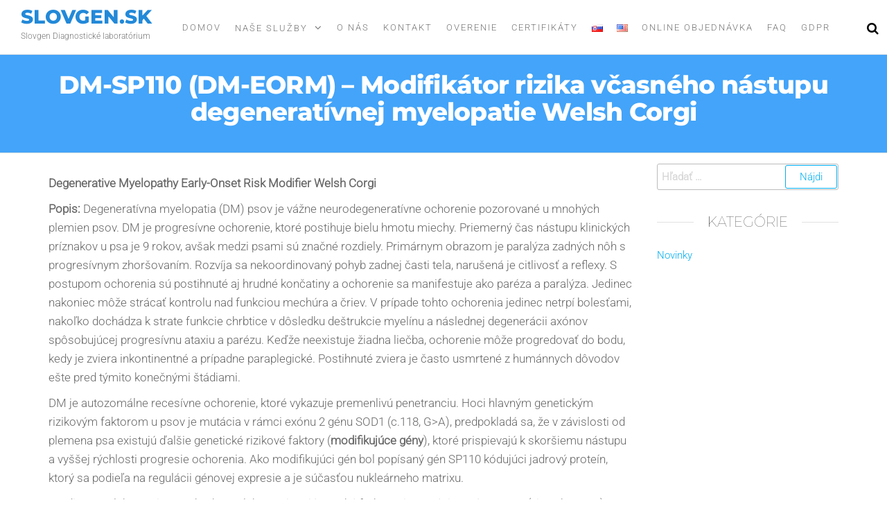

--- FILE ---
content_type: text/html; charset=UTF-8
request_url: https://slovgen.sk/nase-sluzby/psy/geneticke-ochorenia/dm-sp110-dm-eorm-modifikator-rizika-vcasneho-nastupu-degenerativnej-myelopatie-welsh-corgi/
body_size: 16360
content:
<!DOCTYPE html><html class="no-js" lang="sk-SK"><head><script data-no-optimize="1">var litespeed_docref=sessionStorage.getItem("litespeed_docref");litespeed_docref&&(Object.defineProperty(document,"referrer",{get:function(){return litespeed_docref}}),sessionStorage.removeItem("litespeed_docref"));</script> <meta http-equiv="content-type" content="text/html; charset=UTF-8" /><meta http-equiv="X-UA-Compatible" content="IE=edge"><meta name="viewport" content="width=device-width, initial-scale=1"><meta name='robots' content='index, follow, max-image-preview:large, max-snippet:-1, max-video-preview:-1' /><style>img:is([sizes="auto" i], [sizes^="auto," i]) { contain-intrinsic-size: 3000px 1500px }</style><link rel="alternate" href="https://slovgen.sk/nase-sluzby/psy/geneticke-ochorenia/dm-sp110-dm-eorm-modifikator-rizika-vcasneho-nastupu-degenerativnej-myelopatie-welsh-corgi/" hreflang="sk" /><link rel="alternate" href="https://slovgen.sk/en/our-services/dogs/genetic-disorders/dm-sp110-dm-eorm-degenerative-myelopathy-early-onset-risk-modifier-welsh-corgi/" hreflang="en" /><title>DM-SP110 (DM-EORM) - Modifikátor rizika včasného nástupu degeneratívnej myelopatie Welsh Corgi - Slovgen.sk</title><link rel="canonical" href="https://slovgen.sk/nase-sluzby/psy/geneticke-ochorenia/dm-sp110-dm-eorm-modifikator-rizika-vcasneho-nastupu-degenerativnej-myelopatie-welsh-corgi/" /><meta property="og:locale" content="sk_SK" /><meta property="og:locale:alternate" content="en_US" /><meta property="og:type" content="article" /><meta property="og:title" content="DM-SP110 (DM-EORM) - Modifikátor rizika včasného nástupu degeneratívnej myelopatie Welsh Corgi - Slovgen.sk" /><meta property="og:description" content="Degenerative Myelopathy Early-Onset Risk Modifier Welsh Corgi Popis: Degeneratívna myelopatia (DM) psov je vážne neurodegeneratívne ochorenie pozorované u mnohých plemien psov. DM je progresívne ochorenie, ktoré postihuje bielu hmotu miechy. Priemerný čas nástupu klinických príznakov u psa je 9 rokov, avšak medzi psami sú značné rozdiely. Primárnym obrazom je paralýza zadných nôh s progresívnym zhoršovaním. Rozvíja&hellip;" /><meta property="og:url" content="https://slovgen.sk/nase-sluzby/psy/geneticke-ochorenia/dm-sp110-dm-eorm-modifikator-rizika-vcasneho-nastupu-degenerativnej-myelopatie-welsh-corgi/" /><meta property="og:site_name" content="Slovgen.sk" /><meta property="article:modified_time" content="2022-04-13T11:59:29+00:00" /><meta name="twitter:card" content="summary_large_image" /><meta name="twitter:label1" content="Predpokladaný čas čítania" /><meta name="twitter:data1" content="3 minúty" /> <script type="application/ld+json" class="yoast-schema-graph">{"@context":"https://schema.org","@graph":[{"@type":"WebPage","@id":"https://slovgen.sk/nase-sluzby/psy/geneticke-ochorenia/dm-sp110-dm-eorm-modifikator-rizika-vcasneho-nastupu-degenerativnej-myelopatie-welsh-corgi/","url":"https://slovgen.sk/nase-sluzby/psy/geneticke-ochorenia/dm-sp110-dm-eorm-modifikator-rizika-vcasneho-nastupu-degenerativnej-myelopatie-welsh-corgi/","name":"DM-SP110 (DM-EORM) - Modifikátor rizika včasného nástupu degeneratívnej myelopatie Welsh Corgi - Slovgen.sk","isPartOf":{"@id":"https://slovgen.sk/#website"},"datePublished":"2022-04-13T11:54:56+00:00","dateModified":"2022-04-13T11:59:29+00:00","breadcrumb":{"@id":"https://slovgen.sk/nase-sluzby/psy/geneticke-ochorenia/dm-sp110-dm-eorm-modifikator-rizika-vcasneho-nastupu-degenerativnej-myelopatie-welsh-corgi/#breadcrumb"},"inLanguage":"sk-SK","potentialAction":[{"@type":"ReadAction","target":["https://slovgen.sk/nase-sluzby/psy/geneticke-ochorenia/dm-sp110-dm-eorm-modifikator-rizika-vcasneho-nastupu-degenerativnej-myelopatie-welsh-corgi/"]}]},{"@type":"BreadcrumbList","@id":"https://slovgen.sk/nase-sluzby/psy/geneticke-ochorenia/dm-sp110-dm-eorm-modifikator-rizika-vcasneho-nastupu-degenerativnej-myelopatie-welsh-corgi/#breadcrumb","itemListElement":[{"@type":"ListItem","position":1,"name":"Domov","item":"https://slovgen.sk/"},{"@type":"ListItem","position":2,"name":"Naše služby","item":"https://slovgen.sk/nase-sluzby/"},{"@type":"ListItem","position":3,"name":"Psy","item":"https://slovgen.sk/nase-sluzby/psy/"},{"@type":"ListItem","position":4,"name":"Genetické ochorenia","item":"https://slovgen.sk/nase-sluzby/psy/geneticke-ochorenia/"},{"@type":"ListItem","position":5,"name":"DM-SP110 (DM-EORM) &#8211; Modifikátor rizika včasného nástupu degeneratívnej myelopatie Welsh Corgi"}]},{"@type":"WebSite","@id":"https://slovgen.sk/#website","url":"https://slovgen.sk/","name":"Slovgen.sk","description":"Slovgen Diagnostické laboratórium","potentialAction":[{"@type":"SearchAction","target":{"@type":"EntryPoint","urlTemplate":"https://slovgen.sk/?s={search_term_string}"},"query-input":{"@type":"PropertyValueSpecification","valueRequired":true,"valueName":"search_term_string"}}],"inLanguage":"sk-SK"}]}</script> <link rel='dns-prefetch' href='//www.googletagmanager.com' /><link rel="alternate" type="application/rss+xml" title="RSS kanál: Slovgen.sk &raquo;" href="https://slovgen.sk/feed/" /><link rel="alternate" type="application/rss+xml" title="RSS kanál komentárov webu Slovgen.sk &raquo;" href="https://slovgen.sk/comments/feed/" /><link data-optimized="2" rel="stylesheet" href="https://slovgen.sk/wp-content/litespeed/css/3686691bba2ac66be6a374619356bca7.css?ver=ab649" /><style id='classic-theme-styles-inline-css' type='text/css'>/*! This file is auto-generated */
.wp-block-button__link{color:#fff;background-color:#32373c;border-radius:9999px;box-shadow:none;text-decoration:none;padding:calc(.667em + 2px) calc(1.333em + 2px);font-size:1.125em}.wp-block-file__button{background:#32373c;color:#fff;text-decoration:none}</style><style id='global-styles-inline-css' type='text/css'>:root{--wp--preset--aspect-ratio--square: 1;--wp--preset--aspect-ratio--4-3: 4/3;--wp--preset--aspect-ratio--3-4: 3/4;--wp--preset--aspect-ratio--3-2: 3/2;--wp--preset--aspect-ratio--2-3: 2/3;--wp--preset--aspect-ratio--16-9: 16/9;--wp--preset--aspect-ratio--9-16: 9/16;--wp--preset--color--black: #000000;--wp--preset--color--cyan-bluish-gray: #abb8c3;--wp--preset--color--white: #ffffff;--wp--preset--color--pale-pink: #f78da7;--wp--preset--color--vivid-red: #cf2e2e;--wp--preset--color--luminous-vivid-orange: #ff6900;--wp--preset--color--luminous-vivid-amber: #fcb900;--wp--preset--color--light-green-cyan: #7bdcb5;--wp--preset--color--vivid-green-cyan: #00d084;--wp--preset--color--pale-cyan-blue: #8ed1fc;--wp--preset--color--vivid-cyan-blue: #0693e3;--wp--preset--color--vivid-purple: #9b51e0;--wp--preset--gradient--vivid-cyan-blue-to-vivid-purple: linear-gradient(135deg,rgba(6,147,227,1) 0%,rgb(155,81,224) 100%);--wp--preset--gradient--light-green-cyan-to-vivid-green-cyan: linear-gradient(135deg,rgb(122,220,180) 0%,rgb(0,208,130) 100%);--wp--preset--gradient--luminous-vivid-amber-to-luminous-vivid-orange: linear-gradient(135deg,rgba(252,185,0,1) 0%,rgba(255,105,0,1) 100%);--wp--preset--gradient--luminous-vivid-orange-to-vivid-red: linear-gradient(135deg,rgba(255,105,0,1) 0%,rgb(207,46,46) 100%);--wp--preset--gradient--very-light-gray-to-cyan-bluish-gray: linear-gradient(135deg,rgb(238,238,238) 0%,rgb(169,184,195) 100%);--wp--preset--gradient--cool-to-warm-spectrum: linear-gradient(135deg,rgb(74,234,220) 0%,rgb(151,120,209) 20%,rgb(207,42,186) 40%,rgb(238,44,130) 60%,rgb(251,105,98) 80%,rgb(254,248,76) 100%);--wp--preset--gradient--blush-light-purple: linear-gradient(135deg,rgb(255,206,236) 0%,rgb(152,150,240) 100%);--wp--preset--gradient--blush-bordeaux: linear-gradient(135deg,rgb(254,205,165) 0%,rgb(254,45,45) 50%,rgb(107,0,62) 100%);--wp--preset--gradient--luminous-dusk: linear-gradient(135deg,rgb(255,203,112) 0%,rgb(199,81,192) 50%,rgb(65,88,208) 100%);--wp--preset--gradient--pale-ocean: linear-gradient(135deg,rgb(255,245,203) 0%,rgb(182,227,212) 50%,rgb(51,167,181) 100%);--wp--preset--gradient--electric-grass: linear-gradient(135deg,rgb(202,248,128) 0%,rgb(113,206,126) 100%);--wp--preset--gradient--midnight: linear-gradient(135deg,rgb(2,3,129) 0%,rgb(40,116,252) 100%);--wp--preset--font-size--small: 13px;--wp--preset--font-size--medium: 20px;--wp--preset--font-size--large: 36px;--wp--preset--font-size--x-large: 42px;--wp--preset--spacing--20: 0.44rem;--wp--preset--spacing--30: 0.67rem;--wp--preset--spacing--40: 1rem;--wp--preset--spacing--50: 1.5rem;--wp--preset--spacing--60: 2.25rem;--wp--preset--spacing--70: 3.38rem;--wp--preset--spacing--80: 5.06rem;--wp--preset--shadow--natural: 6px 6px 9px rgba(0, 0, 0, 0.2);--wp--preset--shadow--deep: 12px 12px 50px rgba(0, 0, 0, 0.4);--wp--preset--shadow--sharp: 6px 6px 0px rgba(0, 0, 0, 0.2);--wp--preset--shadow--outlined: 6px 6px 0px -3px rgba(255, 255, 255, 1), 6px 6px rgba(0, 0, 0, 1);--wp--preset--shadow--crisp: 6px 6px 0px rgba(0, 0, 0, 1);}:where(.is-layout-flex){gap: 0.5em;}:where(.is-layout-grid){gap: 0.5em;}body .is-layout-flex{display: flex;}.is-layout-flex{flex-wrap: wrap;align-items: center;}.is-layout-flex > :is(*, div){margin: 0;}body .is-layout-grid{display: grid;}.is-layout-grid > :is(*, div){margin: 0;}:where(.wp-block-columns.is-layout-flex){gap: 2em;}:where(.wp-block-columns.is-layout-grid){gap: 2em;}:where(.wp-block-post-template.is-layout-flex){gap: 1.25em;}:where(.wp-block-post-template.is-layout-grid){gap: 1.25em;}.has-black-color{color: var(--wp--preset--color--black) !important;}.has-cyan-bluish-gray-color{color: var(--wp--preset--color--cyan-bluish-gray) !important;}.has-white-color{color: var(--wp--preset--color--white) !important;}.has-pale-pink-color{color: var(--wp--preset--color--pale-pink) !important;}.has-vivid-red-color{color: var(--wp--preset--color--vivid-red) !important;}.has-luminous-vivid-orange-color{color: var(--wp--preset--color--luminous-vivid-orange) !important;}.has-luminous-vivid-amber-color{color: var(--wp--preset--color--luminous-vivid-amber) !important;}.has-light-green-cyan-color{color: var(--wp--preset--color--light-green-cyan) !important;}.has-vivid-green-cyan-color{color: var(--wp--preset--color--vivid-green-cyan) !important;}.has-pale-cyan-blue-color{color: var(--wp--preset--color--pale-cyan-blue) !important;}.has-vivid-cyan-blue-color{color: var(--wp--preset--color--vivid-cyan-blue) !important;}.has-vivid-purple-color{color: var(--wp--preset--color--vivid-purple) !important;}.has-black-background-color{background-color: var(--wp--preset--color--black) !important;}.has-cyan-bluish-gray-background-color{background-color: var(--wp--preset--color--cyan-bluish-gray) !important;}.has-white-background-color{background-color: var(--wp--preset--color--white) !important;}.has-pale-pink-background-color{background-color: var(--wp--preset--color--pale-pink) !important;}.has-vivid-red-background-color{background-color: var(--wp--preset--color--vivid-red) !important;}.has-luminous-vivid-orange-background-color{background-color: var(--wp--preset--color--luminous-vivid-orange) !important;}.has-luminous-vivid-amber-background-color{background-color: var(--wp--preset--color--luminous-vivid-amber) !important;}.has-light-green-cyan-background-color{background-color: var(--wp--preset--color--light-green-cyan) !important;}.has-vivid-green-cyan-background-color{background-color: var(--wp--preset--color--vivid-green-cyan) !important;}.has-pale-cyan-blue-background-color{background-color: var(--wp--preset--color--pale-cyan-blue) !important;}.has-vivid-cyan-blue-background-color{background-color: var(--wp--preset--color--vivid-cyan-blue) !important;}.has-vivid-purple-background-color{background-color: var(--wp--preset--color--vivid-purple) !important;}.has-black-border-color{border-color: var(--wp--preset--color--black) !important;}.has-cyan-bluish-gray-border-color{border-color: var(--wp--preset--color--cyan-bluish-gray) !important;}.has-white-border-color{border-color: var(--wp--preset--color--white) !important;}.has-pale-pink-border-color{border-color: var(--wp--preset--color--pale-pink) !important;}.has-vivid-red-border-color{border-color: var(--wp--preset--color--vivid-red) !important;}.has-luminous-vivid-orange-border-color{border-color: var(--wp--preset--color--luminous-vivid-orange) !important;}.has-luminous-vivid-amber-border-color{border-color: var(--wp--preset--color--luminous-vivid-amber) !important;}.has-light-green-cyan-border-color{border-color: var(--wp--preset--color--light-green-cyan) !important;}.has-vivid-green-cyan-border-color{border-color: var(--wp--preset--color--vivid-green-cyan) !important;}.has-pale-cyan-blue-border-color{border-color: var(--wp--preset--color--pale-cyan-blue) !important;}.has-vivid-cyan-blue-border-color{border-color: var(--wp--preset--color--vivid-cyan-blue) !important;}.has-vivid-purple-border-color{border-color: var(--wp--preset--color--vivid-purple) !important;}.has-vivid-cyan-blue-to-vivid-purple-gradient-background{background: var(--wp--preset--gradient--vivid-cyan-blue-to-vivid-purple) !important;}.has-light-green-cyan-to-vivid-green-cyan-gradient-background{background: var(--wp--preset--gradient--light-green-cyan-to-vivid-green-cyan) !important;}.has-luminous-vivid-amber-to-luminous-vivid-orange-gradient-background{background: var(--wp--preset--gradient--luminous-vivid-amber-to-luminous-vivid-orange) !important;}.has-luminous-vivid-orange-to-vivid-red-gradient-background{background: var(--wp--preset--gradient--luminous-vivid-orange-to-vivid-red) !important;}.has-very-light-gray-to-cyan-bluish-gray-gradient-background{background: var(--wp--preset--gradient--very-light-gray-to-cyan-bluish-gray) !important;}.has-cool-to-warm-spectrum-gradient-background{background: var(--wp--preset--gradient--cool-to-warm-spectrum) !important;}.has-blush-light-purple-gradient-background{background: var(--wp--preset--gradient--blush-light-purple) !important;}.has-blush-bordeaux-gradient-background{background: var(--wp--preset--gradient--blush-bordeaux) !important;}.has-luminous-dusk-gradient-background{background: var(--wp--preset--gradient--luminous-dusk) !important;}.has-pale-ocean-gradient-background{background: var(--wp--preset--gradient--pale-ocean) !important;}.has-electric-grass-gradient-background{background: var(--wp--preset--gradient--electric-grass) !important;}.has-midnight-gradient-background{background: var(--wp--preset--gradient--midnight) !important;}.has-small-font-size{font-size: var(--wp--preset--font-size--small) !important;}.has-medium-font-size{font-size: var(--wp--preset--font-size--medium) !important;}.has-large-font-size{font-size: var(--wp--preset--font-size--large) !important;}.has-x-large-font-size{font-size: var(--wp--preset--font-size--x-large) !important;}
:where(.wp-block-post-template.is-layout-flex){gap: 1.25em;}:where(.wp-block-post-template.is-layout-grid){gap: 1.25em;}
:where(.wp-block-columns.is-layout-flex){gap: 2em;}:where(.wp-block-columns.is-layout-grid){gap: 2em;}
:root :where(.wp-block-pullquote){font-size: 1.5em;line-height: 1.6;}</style><link rel='stylesheet' id='kirki-styles-css' href='https://slovgen.sk?action=kirki-styles&#038;ver=4.0' type='text/css' media='all' /> <script type="litespeed/javascript" data-src="https://slovgen.sk/wp-includes/js/jquery/jquery.min.js" id="jquery-core-js"></script> 
 <script type="litespeed/javascript" data-src="https://www.googletagmanager.com/gtag/js?id=GT-WF4Z3G3" id="google_gtagjs-js"></script> <script id="google_gtagjs-js-after" type="litespeed/javascript">window.dataLayer=window.dataLayer||[];function gtag(){dataLayer.push(arguments)}
gtag("set","linker",{"domains":["slovgen.sk"]});gtag("js",new Date());gtag("set","developer_id.dZTNiMT",!0);gtag("config","GT-WF4Z3G3")</script> <link rel="https://api.w.org/" href="https://slovgen.sk/wp-json/" /><link rel="alternate" title="JSON" type="application/json" href="https://slovgen.sk/wp-json/wp/v2/pages/6687" /><link rel="EditURI" type="application/rsd+xml" title="RSD" href="https://slovgen.sk/xmlrpc.php?rsd" /><meta name="generator" content="WordPress 6.8.3" /><link rel='shortlink' href='https://slovgen.sk/?p=6687' /><link rel="alternate" title="oEmbed (JSON)" type="application/json+oembed" href="https://slovgen.sk/wp-json/oembed/1.0/embed?url=https%3A%2F%2Fslovgen.sk%2Fnase-sluzby%2Fpsy%2Fgeneticke-ochorenia%2Fdm-sp110-dm-eorm-modifikator-rizika-vcasneho-nastupu-degenerativnej-myelopatie-welsh-corgi%2F&#038;lang=sk" /><link rel="alternate" title="oEmbed (XML)" type="text/xml+oembed" href="https://slovgen.sk/wp-json/oembed/1.0/embed?url=https%3A%2F%2Fslovgen.sk%2Fnase-sluzby%2Fpsy%2Fgeneticke-ochorenia%2Fdm-sp110-dm-eorm-modifikator-rizika-vcasneho-nastupu-degenerativnej-myelopatie-welsh-corgi%2F&#038;format=xml&#038;lang=sk" /><link rel="preconnect" href="https://fonts.googleapis.com"><link rel="preconnect" href="https://fonts.gstatic.com" crossorigin><meta name="generator" content="Site Kit by Google 1.164.0" /> <script type="litespeed/javascript">document.documentElement.className=document.documentElement.className.replace('no-js','js')</script> <meta name="generator" content="Elementor 3.32.4; features: additional_custom_breakpoints; settings: css_print_method-external, google_font-enabled, font_display-auto"><style>.e-con.e-parent:nth-of-type(n+4):not(.e-lazyloaded):not(.e-no-lazyload),
				.e-con.e-parent:nth-of-type(n+4):not(.e-lazyloaded):not(.e-no-lazyload) * {
					background-image: none !important;
				}
				@media screen and (max-height: 1024px) {
					.e-con.e-parent:nth-of-type(n+3):not(.e-lazyloaded):not(.e-no-lazyload),
					.e-con.e-parent:nth-of-type(n+3):not(.e-lazyloaded):not(.e-no-lazyload) * {
						background-image: none !important;
					}
				}
				@media screen and (max-height: 640px) {
					.e-con.e-parent:nth-of-type(n+2):not(.e-lazyloaded):not(.e-no-lazyload),
					.e-con.e-parent:nth-of-type(n+2):not(.e-lazyloaded):not(.e-no-lazyload) * {
						background-image: none !important;
					}
				}</style><style type="text/css">.broken_link, a.broken_link {
	text-decoration: line-through;
}</style> <script type="litespeed/javascript">(function(w,d,s,l,i){w[l]=w[l]||[];w[l].push({'gtm.start':new Date().getTime(),event:'gtm.js'});var f=d.getElementsByTagName(s)[0],j=d.createElement(s),dl=l!='dataLayer'?'&l='+l:'';j.async=!0;j.src='https://www.googletagmanager.com/gtm.js?id='+i+dl;f.parentNode.insertBefore(j,f)})(window,document,'script','dataLayer','GTM-WLVM7B5')</script> <link rel="icon" href="https://slovgen.sk/wp-content/uploads/2025/11/cropped-logo.Slovgen-32x32.jpg" sizes="32x32" /><link rel="icon" href="https://slovgen.sk/wp-content/uploads/2025/11/cropped-logo.Slovgen-192x192.jpg" sizes="192x192" /><link rel="apple-touch-icon" href="https://slovgen.sk/wp-content/uploads/2025/11/cropped-logo.Slovgen-180x180.jpg" /><meta name="msapplication-TileImage" content="https://slovgen.sk/wp-content/uploads/2025/11/cropped-logo.Slovgen-270x270.jpg" /><style type="text/css" id="wp-custom-css">div.main-container.shrink {
	margin-top: 50px;
}
/*Tablet fix menu*/
@media only screen and (max-width: 900px) {
	#site-navigation > div.container {
		width: 100%;
	}
}
/* Ipad Pro Portrait */
@media only screen 
  and (min-width: 1024px) 
  and (max-height: 1366px) 
  and (orientation: portrait) 
  and (-webkit-min-device-pixel-ratio: 1.5) {
		#site-navigation > div.container {
		width: 100%;
	}
}
div.child-pages > ul {
	list-style: none;
	padding-left:0
}
ul.children {
	margin-left: 2em;
	list-style: none;
}
div.child-pages li.page_item>a {
	padding: 1em;
	
	background-color: #ededed;
	display: block;
	margin-bottom: 4px;
	font-weight: bold;
	margin-bottom:4px;
	transition-duration: 0.3s;
}
div.child-pages li.page_item>a:hover {
	background-color: #43a4f9;
    color: #fff;
	transform: scale(1.05);
}


/* div.child-pages > ul > li.page_item:not(.page_item_has_children) {
	padding: 1em;
    background-color: #ededed;
    font-weight: bold;
    color: #000;
	margin-bottom:4px;
	transition-duration: 0.3s;
}
div.child-pages > ul > li.page_item:hover:not(.page_item_has_children) {
    background-color: #43a4f9;
    color: #fff;
	transform: scale(1.05);
	
}
div.child-pages > ul > li.page_item:hover:not(.page_item_has_children)>a {
	color: #fff;
} */</style></head><body id="blog" class="wp-singular page-template-default page page-id-6687 page-child parent-pageid-4378 wp-theme-futurio elementor-default elementor-kit-5431">
<noscript>
<iframe data-lazyloaded="1" src="about:blank" data-litespeed-src="https://www.googletagmanager.com/ns.html?id=GTM-WLVM7B5" height="0" width="0" style="display:none;visibility:hidden"></iframe>
</noscript>
<a class="skip-link screen-reader-text" href="#site-content">Preskočiť na obsah</a><div class="page-wrap"><div class="main-menu"><nav id="site-navigation" class="navbar navbar-default nav-pos-center"><div class="container-fluid"><div class="navbar-header"><div class="site-heading navbar-brand heading-menu" ><div class="site-branding-logo"></div><div class="site-branding-text"><p class="site-title"><a href="https://slovgen.sk/" rel="home">Slovgen.sk</a></p><p class="site-description">
Slovgen Diagnostické laboratórium</p></div></div></div><div class="nav navbar-nav navbar-right icons-menu-right"><div class="top-search-icon">
<i class="fa fa-search"></i><div class="top-search-box"><form role="search" method="get" class="search-form" action="https://slovgen.sk/">
<label>
<span class="screen-reader-text">Hľadať:</span>
<input type="search" class="search-field" placeholder="Hľadať &hellip;" value="" name="s" />
</label>
<input type="submit" class="search-submit" value="Nájdi" /></form></div></div></div>
<a href="#" id="main-menu-panel" class="open-panel" data-panel="main-menu-panel">
<span></span>
<span></span>
<span></span><div class="brand-absolute visible-xs">Menu</div>
</a><div class="menu-container"><ul id="menu-hlavne-menu-sk" class="nav navbar-nav navbar-center"><li itemscope="itemscope" itemtype="https://www.schema.org/SiteNavigationElement" id="menu-item-4353" class="menu-item menu-item-type-custom menu-item-object-custom menu-item-home menu-item-4353 nav-item"><a title="Domov" href="https://slovgen.sk" class="nav-link">Domov</a></li><li itemscope="itemscope" itemtype="https://www.schema.org/SiteNavigationElement" id="menu-item-4354" class="menu-item menu-item-type-post_type menu-item-object-page current-page-ancestor menu-item-has-children dropdown menu-item-4354 nav-item"><a title="Naše služby" href="https://slovgen.sk/nase-sluzby/" data-toggle="dropdown" aria-haspopup="true" aria-expanded="false" class="dropdown-toggle nav-link" id="menu-item-dropdown-4354">Naše služby</a><ul class="dropdown-menu" aria-labelledby="menu-item-dropdown-4354" role="menu"><li itemscope="itemscope" itemtype="https://www.schema.org/SiteNavigationElement" id="menu-item-6217" class="menu-item menu-item-type-post_type menu-item-object-page menu-item-6217 nav-item"><a title="Ako to prebieha? (PES/MAČKA)" href="https://slovgen.sk/nase-sluzby/psy/ako-to-prebieha-u-psov/" class="dropdown-item">Ako to prebieha? (PES/MAČKA)</a></li><li itemscope="itemscope" itemtype="https://www.schema.org/SiteNavigationElement" id="menu-item-6216" class="menu-item menu-item-type-post_type menu-item-object-page menu-item-6216 nav-item"><a title="AKO TO PREBIEHA? (VTÁCI)" href="https://slovgen.sk/ako-to-prebieha/" class="dropdown-item">AKO TO PREBIEHA? (VTÁCI)</a></li><li itemscope="itemscope" itemtype="https://www.schema.org/SiteNavigationElement" id="menu-item-7211" class="menu-item menu-item-type-post_type menu-item-object-page menu-item-7211 nav-item"><a title="AKO ZÍSKAŤ ZĽAVU PRE CHOVATEĽSKÝ KLUB" href="https://slovgen.sk/nase-sluzby/psy/ako-ziskat-zlavu-pre-chovatelsky-klub/" class="dropdown-item">AKO ZÍSKAŤ ZĽAVU PRE CHOVATEĽSKÝ KLUB</a></li><li itemscope="itemscope" itemtype="https://www.schema.org/SiteNavigationElement" id="menu-item-4540" class="menu-item menu-item-type-post_type menu-item-object-page menu-item-4540 nav-item"><a title="Odberová sada zdarma" href="https://slovgen.sk/odberova-sada-zdarma/" class="dropdown-item">Odberová sada zdarma</a></li><li itemscope="itemscope" itemtype="https://www.schema.org/SiteNavigationElement" id="menu-item-6622" class="menu-item menu-item-type-post_type menu-item-object-page menu-item-6622 nav-item"><a title="Mačky" href="https://slovgen.sk/nase-sluzby/macky/" class="dropdown-item">Mačky</a></li><li itemscope="itemscope" itemtype="https://www.schema.org/SiteNavigationElement" id="menu-item-4542" class="menu-item menu-item-type-post_type menu-item-object-page current-page-ancestor menu-item-4542 nav-item"><a title="Psy" href="https://slovgen.sk/nase-sluzby/psy/" class="dropdown-item">Psy</a></li><li itemscope="itemscope" itemtype="https://www.schema.org/SiteNavigationElement" id="menu-item-7740" class="menu-item menu-item-type-post_type menu-item-object-page menu-item-7740 nav-item"><a title="Analýzy podľa plemien psov" href="https://slovgen.sk/analyzy-podla-plemien-psov/" class="dropdown-item">Analýzy podľa plemien psov</a></li><li itemscope="itemscope" itemtype="https://www.schema.org/SiteNavigationElement" id="menu-item-5359" class="menu-item menu-item-type-post_type menu-item-object-page menu-item-5359 nav-item"><a title="VTÁCI" href="https://slovgen.sk/nase-sluzby/vtaci/" class="dropdown-item">VTÁCI</a></li><li itemscope="itemscope" itemtype="https://www.schema.org/SiteNavigationElement" id="menu-item-4539" class="menu-item menu-item-type-post_type menu-item-object-page menu-item-4539 nav-item"><a title="Cenník" href="https://slovgen.sk/cennik/" class="dropdown-item">Cenník</a></li><li itemscope="itemscope" itemtype="https://www.schema.org/SiteNavigationElement" id="menu-item-8177" class="menu-item menu-item-type-post_type menu-item-object-page menu-item-8177 nav-item"><a title="Cenník – Vtáctvo" href="https://slovgen.sk/cennik-vtactvo/" class="dropdown-item">Cenník – Vtáctvo</a></li><li itemscope="itemscope" itemtype="https://www.schema.org/SiteNavigationElement" id="menu-item-5986" class="menu-item menu-item-type-post_type menu-item-object-page menu-item-5986 nav-item"><a title="ODBER VZORIEK" href="https://slovgen.sk/nase-sluzby/odber-vzoriek/" class="dropdown-item">ODBER VZORIEK</a></li><li itemscope="itemscope" itemtype="https://www.schema.org/SiteNavigationElement" id="menu-item-5563" class="menu-item menu-item-type-post_type menu-item-object-page menu-item-5563 nav-item"><a title="Spôsob platby" href="https://slovgen.sk/sposob-platby/" class="dropdown-item">Spôsob platby</a></li><li itemscope="itemscope" itemtype="https://www.schema.org/SiteNavigationElement" id="menu-item-5388" class="menu-item menu-item-type-post_type menu-item-object-page menu-item-5388 nav-item"><a title="Na stiahnutie / formuláre" href="https://slovgen.sk/na-stiahnutie-formulare/" class="dropdown-item">Na stiahnutie / formuláre</a></li><li itemscope="itemscope" itemtype="https://www.schema.org/SiteNavigationElement" id="menu-item-7245" class="menu-item menu-item-type-post_type menu-item-object-page menu-item-7245 nav-item"><a title="Formulár na registráciu klubu na 10% zľavu" href="https://slovgen.sk/formular-registracia-klubu/" class="dropdown-item">Formulár na registráciu klubu na 10% zľavu</a></li></ul></li><li itemscope="itemscope" itemtype="https://www.schema.org/SiteNavigationElement" id="menu-item-4355" class="menu-item menu-item-type-post_type menu-item-object-page menu-item-4355 nav-item"><a title="O nás" href="https://slovgen.sk/o-nas/" class="nav-link">O nás</a></li><li itemscope="itemscope" itemtype="https://www.schema.org/SiteNavigationElement" id="menu-item-4392" class="menu-item menu-item-type-post_type menu-item-object-page menu-item-4392 nav-item"><a title="Kontakt" href="https://slovgen.sk/kontakt/" class="nav-link">Kontakt</a></li><li itemscope="itemscope" itemtype="https://www.schema.org/SiteNavigationElement" id="menu-item-8479" class="menu-item menu-item-type-custom menu-item-object-custom menu-item-8479 nav-item"><a title="Overenie" href="https://portal.slovgen.sk/verify" class="nav-link">Overenie</a></li><li itemscope="itemscope" itemtype="https://www.schema.org/SiteNavigationElement" id="menu-item-8039" class="menu-item menu-item-type-post_type menu-item-object-page menu-item-8039 nav-item"><a title="CERTIFIKÁTY" href="https://slovgen.sk/certifikaty/" class="nav-link">CERTIFIKÁTY</a></li><li itemscope="itemscope" itemtype="https://www.schema.org/SiteNavigationElement" id="menu-item-4388-sk" class="lang-item lang-item-2 lang-item-sk current-lang lang-item-first menu-item menu-item-type-custom menu-item-object-custom menu-item-4388-sk nav-item"><a href="https://slovgen.sk/nase-sluzby/psy/geneticke-ochorenia/dm-sp110-dm-eorm-modifikator-rizika-vcasneho-nastupu-degenerativnej-myelopatie-welsh-corgi/" class="nav-link" hreflang="sk-SK" lang="sk-SK"><img src="[data-uri]" alt="Slovenčina" width="16" height="11" style="width: 16px; height: 11px;" /></a></li><li itemscope="itemscope" itemtype="https://www.schema.org/SiteNavigationElement" id="menu-item-4388-en" class="lang-item lang-item-5 lang-item-en menu-item menu-item-type-custom menu-item-object-custom menu-item-4388-en nav-item"><a href="https://slovgen.sk/en/our-services/dogs/genetic-disorders/dm-sp110-dm-eorm-degenerative-myelopathy-early-onset-risk-modifier-welsh-corgi/" class="nav-link" hreflang="en-US" lang="en-US"><img src="[data-uri]" alt="English" width="16" height="11" style="width: 16px; height: 11px;" /></a></li><li itemscope="itemscope" itemtype="https://www.schema.org/SiteNavigationElement" id="menu-item-4414" class="customlinkm menu-item menu-item-type-custom menu-item-object-custom menu-item-4414 nav-item"><a title="Online Objednávka" target="_blank" href="https://portaltest.slovgen.sk" class="nav-link">Online Objednávka</a></li><li itemscope="itemscope" itemtype="https://www.schema.org/SiteNavigationElement" id="menu-item-7402" class="menu-item menu-item-type-post_type menu-item-object-page menu-item-7402 nav-item"><a title="FAQ" href="https://slovgen.sk/faq-casto-kladene-otazky/" class="nav-link">FAQ</a></li><li itemscope="itemscope" itemtype="https://www.schema.org/SiteNavigationElement" id="menu-item-8233" class="menu-item menu-item-type-post_type menu-item-object-page menu-item-8233 nav-item"><a title="GDPR" href="https://slovgen.sk/gdpr/" class="nav-link">GDPR</a></li></ul></div></div></nav></div><div id="site-content"></div><div class="full-head-img container-fluid"><h1 class="single-title container text-center">
DM-SP110 (DM-EORM) &#8211; Modifikátor rizika včasného nástupu degeneratívnej myelopatie Welsh Corgi</h1></div><div class="container main-container" role="main"><div class="page-area"><div class="row"><article class="col-md-9 "><div class="post-6687 page type-page status-publish hentry"><div class="futurio-content main-content-page"><div class="single-entry-summary"><p><strong>Degenerative Myelopathy Early-Onset Risk Modifier Welsh Corgi </strong></p><p><strong>Popis: </strong>Degeneratívna myelopatia (DM) psov je vážne neurodegeneratívne ochorenie pozorované u mnohých plemien psov. DM je progresívne ochorenie, ktoré postihuje bielu hmotu miechy. Priemerný čas nástupu klinických príznakov u psa je 9 rokov, avšak medzi psami sú značné rozdiely. Primárnym obrazom je paralýza zadných nôh s progresívnym zhoršovaním. Rozvíja sa nekoordinovaný pohyb zadnej časti tela, narušená je citlivosť a reflexy. S postupom ochorenia sú postihnuté aj hrudné končatiny a ochorenie sa manifestuje ako paréza a paralýza. Jedinec nakoniec môže strácať kontrolu nad funkciou mechúra a čriev. V prípade tohto ochorenia jedinec netrpí bolesťami, nakoľko dochádza k strate funkcie chrbtice v dôsledku deštrukcie myelínu a následnej degenerácii axónov spôsobujúcej progresívnu ataxiu a parézu. Keďže neexistuje žiadna liečba, ochorenie môže progredovať do bodu, kedy je zviera inkontinentné a prípadne paraplegické. Postihnuté zviera je často usmrtené z humánnych dôvodov ešte pred týmito konečnými štádiami.</p><p>DM je autozomálne recesívne ochorenie, ktoré vykazuje premenlivú penetranciu. Hoci hlavným genetickým rizikovým faktorom u psov je mutácia v rámci exónu 2 génu SOD1 (c.118, G&gt;A), predpokladá sa, že v závislosti od plemena psa existujú ďalšie genetické rizikové faktory (<strong>modifikujúce gény</strong>), ktoré prispievajú k skoršiemu nástupu a vyššej rýchlosti progresie ochorenia. Ako modifikujúci gén bol popísaný gén SP110 kódujúci jadrový proteín, ktorý sa podieľa na regulácii génovej expresie a je súčasťou nukleárneho matrixu.</p><p>Cardigan Welsh Corgi a Pembroke Welsh Corgi majú vysokú frekvenciu mutácie v géne SOD1 (viac ako 30 %). Homozygotní jedinci pre mutáciu DM/DM (od oboch rodičov zdedili alelu s mutáciou), sú náchylní na rozvoj DM. Avšak nie u všetkých týchto Welsh Corgis sa rozvinie DM. Zvieratá, ktoré sú DM/DM, spadajú do dvoch skupín: 1. rozvoj DM medzi 7. a 9. rokom života;  2. choroba sa nerozvinie do 15. roku života. Modifikujúci gén SP110 bol identifikovaný u plemena Welsh Corgi a mutácia v tomto géne môže zvýšiť riziko rozvoja DM a znížiť vek nástupu degeneratívnej myelopatie u DM/DM SOD1 Corgis. Zvýšenie rizika rozvoja degeneratívnej myelopatie bolo pozorované len u welsh corgi, u iných plemien nebolo pozorované.</p><p>Pri absencii dvoch kópií bežnej mutácie SOD1 (c.118, G&gt;A) nemá tento variant SP110 žiadny vplyv na zdravie psa. Jedinci s jednou alebo dvoma kópiami variantu SP110 a bez mutácie v SOD1 nie sú vystavené zvýšenému riziku DM.</p><p>&nbsp;</p><p><strong>Dedičnosť:</strong> autozomálne dominantná</p><p>&nbsp;</p><p><strong>Mutácia: </strong>SP110;  chr.25:45,443,320, A&gt;G, exon9</p><p>&nbsp;</p><p><strong>Vzorka: </strong>plná krv v EDTA (1,0 ml) alebo výter 2 cytologické kefky. Pre oficiálne účely odporúčame odber veterinárom, ktorý súčasne overí a potvrdí identitu jedinca do tlačiva.</p><p>&nbsp;</p><p><strong>Analýza je vhodná pre nasledovné plemená: </strong>velškorgi pembroke, velškorgi cardigan</p><p>&nbsp;</p><p><strong>Poznámky:</strong> SP110 je modifikátor a zvyšuje riziko rozvoja degeneratívnej myelopatie autozomálne dominantným spôsobom, čo znamená, že psom s genotypom DM/DM v SOD1 géne stačí jedna alela s mutáciou v SP110, aby boli vystavení zvýšenému riziku rozvoja DM. Zvieratá s dvoma kópiami mutácie v SP110 majú vo všeobecnosti závažnejšie symptómy a skorší nástup ochorenia ako zvieratá s iba jednou kópiou mutácie.</p><p>&nbsp;</p></div><div id="comments" class="comments-template"></div></div></div></article><aside id="sidebar" class="col-md-3 "><div id="search-2" class="widget widget_search"><form role="search" method="get" class="search-form" action="https://slovgen.sk/">
<label>
<span class="screen-reader-text">Hľadať:</span>
<input type="search" class="search-field" placeholder="Hľadať &hellip;" value="" name="s" />
</label>
<input type="submit" class="search-submit" value="Nájdi" /></form></div><div id="categories-3" class="widget widget_categories"><div class="widget-title"><h3>Kategórie</h3></div><ul><li class="cat-item cat-item-58"><a href="https://slovgen.sk/category/novinky/">Novinky</a></li></ul></div></aside></div></div></div><div id="content-footer-section" class="container-fluid clearfix"><div class="container"><div id="text-3" class="widget widget_text col-md-3"><div class="widget-title"><h3>Slovgen s.r.o.</h3></div><div class="textwidget"><p>Ilkovičova 8</p><p>841 04 Bratislava 4</p><p>Bratislava</p><p>Slovakia</p></div></div><div id="nav_menu-4" class="widget widget_nav_menu col-md-3"><div class="widget-title"><h3>Naše služby</h3></div><div class="menu-footer-menu-sk-container"><ul id="menu-footer-menu-sk" class="menu"><li id="menu-item-4359" class="menu-item menu-item-type-post_type menu-item-object-page current-page-ancestor menu-item-4359"><a href="https://slovgen.sk/nase-sluzby/">Naše služby</a></li><li id="menu-item-4360" class="menu-item menu-item-type-custom menu-item-object-custom menu-item-4360"><a href="https://portaltest.slovgen.sk">Online Objednávka</a></li><li id="menu-item-6024" class="menu-item menu-item-type-post_type menu-item-object-page menu-item-6024"><a href="https://slovgen.sk/ostatne/">Ostatné</a></li></ul></div></div><div id="search-4" class="widget widget_search col-md-3"><div class="widget-title"><h3>Hľadať</h3></div><form role="search" method="get" class="search-form" action="https://slovgen.sk/">
<label>
<span class="screen-reader-text">Hľadať:</span>
<input type="search" class="search-field" placeholder="Hľadať &hellip;" value="" name="s" />
</label>
<input type="submit" class="search-submit" value="Nájdi" /></form></div><div id="polylang-2" class="widget widget_polylang col-md-3"><div class="widget-title"><h3>Jazyk</h3></div><ul><li class="lang-item lang-item-2 lang-item-sk current-lang lang-item-first"><a lang="sk-SK" hreflang="sk-SK" href="https://slovgen.sk/" aria-current="true"><img src="[data-uri]" alt="" width="16" height="11" style="width: 16px; height: 11px;" /><span style="margin-left:0.3em;">Slovenčina</span></a></li><li class="lang-item lang-item-5 lang-item-en"><a lang="en-US" hreflang="en-US" href="https://slovgen.sk/en/home/"><img src="[data-uri]" alt="" width="16" height="11" style="width: 16px; height: 11px;" /><span style="margin-left:0.3em;">English</span></a></li></ul></div></div></div><footer id="colophon" class="footer-credits container-fluid"><div class="container"><div class="footer-credits-text text-center"><p>&copy; Slovgen s.r.o. 2025</p></div></div></footer></div><div id="site-menu-sidebar" class="offcanvas-sidebar" ><div class="offcanvas-sidebar-close">
<i class="fa fa-times"></i></div><div id="text-5" class="widget widget_text"><div class="widget-title"><h3>Oh my</h3></div><div class="textwidget"><p>Custom code</p></div></div></div> <script type="speculationrules">{"prefetch":[{"source":"document","where":{"and":[{"href_matches":"\/*"},{"not":{"href_matches":["\/wp-*.php","\/wp-admin\/*","\/wp-content\/uploads\/*","\/wp-content\/*","\/wp-content\/plugins\/*","\/wp-content\/themes\/futurio\/*","\/*\\?(.+)"]}},{"not":{"selector_matches":"a[rel~=\"nofollow\"]"}},{"not":{"selector_matches":".no-prefetch, .no-prefetch a"}}]},"eagerness":"conservative"}]}</script> <div
id="pum-7010"
role="dialog"
aria-modal="false"
aria-labelledby="pum_popup_title_7010"
class="pum pum-overlay pum-theme-6972 pum-theme-enterprise-blue popmake-overlay pum-overlay-disabled auto_open click_open"
data-popmake="{&quot;id&quot;:7010,&quot;slug&quot;:&quot;vianocne-sviatky&quot;,&quot;theme_id&quot;:6972,&quot;cookies&quot;:[],&quot;triggers&quot;:[{&quot;type&quot;:&quot;auto_open&quot;,&quot;settings&quot;:{&quot;cookie_name&quot;:[&quot;pum-7013sk29&quot;],&quot;delay&quot;:&quot;200&quot;}},{&quot;type&quot;:&quot;click_open&quot;,&quot;settings&quot;:{&quot;extra_selectors&quot;:&quot;&quot;,&quot;cookie_name&quot;:null}}],&quot;mobile_disabled&quot;:null,&quot;tablet_disabled&quot;:null,&quot;meta&quot;:{&quot;display&quot;:{&quot;stackable&quot;:&quot;1&quot;,&quot;overlay_disabled&quot;:&quot;1&quot;,&quot;scrollable_content&quot;:false,&quot;disable_reposition&quot;:false,&quot;size&quot;:&quot;custom&quot;,&quot;responsive_min_width&quot;:&quot;0px&quot;,&quot;responsive_min_width_unit&quot;:false,&quot;responsive_max_width&quot;:&quot;100px&quot;,&quot;responsive_max_width_unit&quot;:false,&quot;custom_width&quot;:&quot;300px&quot;,&quot;custom_width_unit&quot;:false,&quot;custom_height&quot;:&quot;380px&quot;,&quot;custom_height_unit&quot;:false,&quot;custom_height_auto&quot;:&quot;1&quot;,&quot;location&quot;:&quot;right bottom&quot;,&quot;position_from_trigger&quot;:false,&quot;position_top&quot;:&quot;100&quot;,&quot;position_left&quot;:&quot;10&quot;,&quot;position_bottom&quot;:&quot;10&quot;,&quot;position_right&quot;:&quot;10&quot;,&quot;position_fixed&quot;:&quot;1&quot;,&quot;animation_type&quot;:&quot;slide&quot;,&quot;animation_speed&quot;:&quot;350&quot;,&quot;animation_origin&quot;:&quot;bottom&quot;,&quot;overlay_zindex&quot;:false,&quot;zindex&quot;:&quot;1999999999&quot;},&quot;close&quot;:{&quot;text&quot;:&quot;&quot;,&quot;button_delay&quot;:&quot;0&quot;,&quot;overlay_click&quot;:false,&quot;esc_press&quot;:false,&quot;f4_press&quot;:false},&quot;click_open&quot;:[]}}"><div id="popmake-7010" class="pum-container popmake theme-6972 size-custom pum-position-fixed"><div id="pum_popup_title_7010" class="pum-title popmake-title">
Vianočné sviatky</div><div class="pum-content popmake-content" tabindex="0"><p>Vážení zákazníci,</p><p>Laboratórium Slovgen bude zatvorené v období od 22. decembra do 6. januára.<br />
Vzorky, ktoré budú doručené do laboratória do 15. decembra, budú ešte spracované pred Vianocami. Vzorky prijaté v období od 15.12.2025 do 7.1.2026 budú spracované až po sviatkoch.</p><p>Bežnú prevádzku obnovíme v stredu 7. januára.</p><p>Ospravedlňujeme sa za prípadné nepríjemnosti a prosíme Vás o pochopenie v prípade oneskorení pri odpovedaní na vaše otázky a emaily.</p><p><span style="color: #ff0000;">Prajeme Vám veselé Vianoce a šťastný nový rok!</span></p><p>&nbsp;</p><p>Ďakujeme za vašu podporu.</p><p>Tím laboratória Slovgen</p></div>
<button type="button" class="pum-close popmake-close" aria-label="Close">
×			</button></div></div> <script type="litespeed/javascript">const lazyloadRunObserver=()=>{const lazyloadBackgrounds=document.querySelectorAll(`.e-con.e-parent:not(.e-lazyloaded)`);const lazyloadBackgroundObserver=new IntersectionObserver((entries)=>{entries.forEach((entry)=>{if(entry.isIntersecting){let lazyloadBackground=entry.target;if(lazyloadBackground){lazyloadBackground.classList.add('e-lazyloaded')}
lazyloadBackgroundObserver.unobserve(entry.target)}})},{rootMargin:'200px 0px 200px 0px'});lazyloadBackgrounds.forEach((lazyloadBackground)=>{lazyloadBackgroundObserver.observe(lazyloadBackground)})};const events=['DOMContentLiteSpeedLoaded','elementor/lazyload/observe',];events.forEach((event)=>{document.addEventListener(event,lazyloadRunObserver)})</script> <script id="pll_cookie_script-js-after" type="litespeed/javascript">(function(){var expirationDate=new Date();expirationDate.setTime(expirationDate.getTime()+31536000*1000);document.cookie="pll_language=sk; expires="+expirationDate.toUTCString()+"; path=/; secure; SameSite=Lax"}())</script> <script id="popup-maker-site-js-extra" type="litespeed/javascript">var pum_vars={"version":"1.21.5","pm_dir_url":"https:\/\/slovgen.sk\/wp-content\/plugins\/popup-maker\/","ajaxurl":"https:\/\/slovgen.sk\/wp-admin\/admin-ajax.php","restapi":"https:\/\/slovgen.sk\/wp-json\/pum\/v1","rest_nonce":null,"default_theme":"6970","debug_mode":"","disable_tracking":"","home_url":"\/","message_position":"top","core_sub_forms_enabled":"1","popups":[],"cookie_domain":"","analytics_enabled":"1","analytics_route":"analytics","analytics_api":"https:\/\/slovgen.sk\/wp-json\/pum\/v1"};var pum_sub_vars={"ajaxurl":"https:\/\/slovgen.sk\/wp-admin\/admin-ajax.php","message_position":"top"};var pum_popups={"pum-7010":{"triggers":[{"type":"auto_open","settings":{"cookie_name":["pum-7013sk29"],"delay":"200"}}],"cookies":[],"disable_on_mobile":!1,"disable_on_tablet":!1,"atc_promotion":null,"explain":null,"type_section":null,"theme_id":"6972","size":"custom","responsive_min_width":"0px","responsive_max_width":"100px","custom_width":"300px","custom_height_auto":!0,"custom_height":"380px","scrollable_content":!1,"animation_type":"slide","animation_speed":"350","animation_origin":"bottom","open_sound":"none","custom_sound":"","location":"right bottom","position_top":"100","position_bottom":"10","position_left":"10","position_right":"10","position_from_trigger":!1,"position_fixed":!0,"overlay_disabled":!0,"stackable":!0,"disable_reposition":!1,"zindex":"1999999999","close_button_delay":"0","fi_promotion":null,"close_on_form_submission":!1,"close_on_form_submission_delay":"0","close_on_overlay_click":!1,"close_on_esc_press":!1,"close_on_f4_press":!1,"disable_form_reopen":!1,"disable_accessibility":!1,"theme_slug":"enterprise-blue","id":7010,"slug":"vianocne-sviatky"}}</script> <script id="eael-general-js-extra" type="litespeed/javascript">var localize={"ajaxurl":"https:\/\/slovgen.sk\/wp-admin\/admin-ajax.php","nonce":"9ebb89f6f0","i18n":{"added":"Added ","compare":"Compare","loading":"Loading..."},"eael_translate_text":{"required_text":"is a required field","invalid_text":"Invalid","billing_text":"Billing","shipping_text":"Shipping","fg_mfp_counter_text":"of"},"page_permalink":"https:\/\/slovgen.sk\/nase-sluzby\/psy\/geneticke-ochorenia\/dm-sp110-dm-eorm-modifikator-rizika-vcasneho-nastupu-degenerativnej-myelopatie-welsh-corgi\/","cart_redirectition":"","cart_page_url":"","el_breakpoints":{"mobile":{"label":"Mobile Portrait","value":767,"default_value":767,"direction":"max","is_enabled":!0},"mobile_extra":{"label":"Mobile Landscape","value":880,"default_value":880,"direction":"max","is_enabled":!1},"tablet":{"label":"Tablet Portrait","value":1024,"default_value":1024,"direction":"max","is_enabled":!0},"tablet_extra":{"label":"Tablet Landscape","value":1200,"default_value":1200,"direction":"max","is_enabled":!1},"laptop":{"label":"Notebook","value":1366,"default_value":1366,"direction":"max","is_enabled":!1},"widescreen":{"label":"\u0160irokouhl\u00e1 obrazovka","value":2400,"default_value":2400,"direction":"min","is_enabled":!1}}}</script> <script data-no-optimize="1">window.lazyLoadOptions=Object.assign({},{threshold:300},window.lazyLoadOptions||{});!function(t,e){"object"==typeof exports&&"undefined"!=typeof module?module.exports=e():"function"==typeof define&&define.amd?define(e):(t="undefined"!=typeof globalThis?globalThis:t||self).LazyLoad=e()}(this,function(){"use strict";function e(){return(e=Object.assign||function(t){for(var e=1;e<arguments.length;e++){var n,a=arguments[e];for(n in a)Object.prototype.hasOwnProperty.call(a,n)&&(t[n]=a[n])}return t}).apply(this,arguments)}function o(t){return e({},at,t)}function l(t,e){return t.getAttribute(gt+e)}function c(t){return l(t,vt)}function s(t,e){return function(t,e,n){e=gt+e;null!==n?t.setAttribute(e,n):t.removeAttribute(e)}(t,vt,e)}function i(t){return s(t,null),0}function r(t){return null===c(t)}function u(t){return c(t)===_t}function d(t,e,n,a){t&&(void 0===a?void 0===n?t(e):t(e,n):t(e,n,a))}function f(t,e){et?t.classList.add(e):t.className+=(t.className?" ":"")+e}function _(t,e){et?t.classList.remove(e):t.className=t.className.replace(new RegExp("(^|\\s+)"+e+"(\\s+|$)")," ").replace(/^\s+/,"").replace(/\s+$/,"")}function g(t){return t.llTempImage}function v(t,e){!e||(e=e._observer)&&e.unobserve(t)}function b(t,e){t&&(t.loadingCount+=e)}function p(t,e){t&&(t.toLoadCount=e)}function n(t){for(var e,n=[],a=0;e=t.children[a];a+=1)"SOURCE"===e.tagName&&n.push(e);return n}function h(t,e){(t=t.parentNode)&&"PICTURE"===t.tagName&&n(t).forEach(e)}function a(t,e){n(t).forEach(e)}function m(t){return!!t[lt]}function E(t){return t[lt]}function I(t){return delete t[lt]}function y(e,t){var n;m(e)||(n={},t.forEach(function(t){n[t]=e.getAttribute(t)}),e[lt]=n)}function L(a,t){var o;m(a)&&(o=E(a),t.forEach(function(t){var e,n;e=a,(t=o[n=t])?e.setAttribute(n,t):e.removeAttribute(n)}))}function k(t,e,n){f(t,e.class_loading),s(t,st),n&&(b(n,1),d(e.callback_loading,t,n))}function A(t,e,n){n&&t.setAttribute(e,n)}function O(t,e){A(t,rt,l(t,e.data_sizes)),A(t,it,l(t,e.data_srcset)),A(t,ot,l(t,e.data_src))}function w(t,e,n){var a=l(t,e.data_bg_multi),o=l(t,e.data_bg_multi_hidpi);(a=nt&&o?o:a)&&(t.style.backgroundImage=a,n=n,f(t=t,(e=e).class_applied),s(t,dt),n&&(e.unobserve_completed&&v(t,e),d(e.callback_applied,t,n)))}function x(t,e){!e||0<e.loadingCount||0<e.toLoadCount||d(t.callback_finish,e)}function M(t,e,n){t.addEventListener(e,n),t.llEvLisnrs[e]=n}function N(t){return!!t.llEvLisnrs}function z(t){if(N(t)){var e,n,a=t.llEvLisnrs;for(e in a){var o=a[e];n=e,o=o,t.removeEventListener(n,o)}delete t.llEvLisnrs}}function C(t,e,n){var a;delete t.llTempImage,b(n,-1),(a=n)&&--a.toLoadCount,_(t,e.class_loading),e.unobserve_completed&&v(t,n)}function R(i,r,c){var l=g(i)||i;N(l)||function(t,e,n){N(t)||(t.llEvLisnrs={});var a="VIDEO"===t.tagName?"loadeddata":"load";M(t,a,e),M(t,"error",n)}(l,function(t){var e,n,a,o;n=r,a=c,o=u(e=i),C(e,n,a),f(e,n.class_loaded),s(e,ut),d(n.callback_loaded,e,a),o||x(n,a),z(l)},function(t){var e,n,a,o;n=r,a=c,o=u(e=i),C(e,n,a),f(e,n.class_error),s(e,ft),d(n.callback_error,e,a),o||x(n,a),z(l)})}function T(t,e,n){var a,o,i,r,c;t.llTempImage=document.createElement("IMG"),R(t,e,n),m(c=t)||(c[lt]={backgroundImage:c.style.backgroundImage}),i=n,r=l(a=t,(o=e).data_bg),c=l(a,o.data_bg_hidpi),(r=nt&&c?c:r)&&(a.style.backgroundImage='url("'.concat(r,'")'),g(a).setAttribute(ot,r),k(a,o,i)),w(t,e,n)}function G(t,e,n){var a;R(t,e,n),a=e,e=n,(t=Et[(n=t).tagName])&&(t(n,a),k(n,a,e))}function D(t,e,n){var a;a=t,(-1<It.indexOf(a.tagName)?G:T)(t,e,n)}function S(t,e,n){var a;t.setAttribute("loading","lazy"),R(t,e,n),a=e,(e=Et[(n=t).tagName])&&e(n,a),s(t,_t)}function V(t){t.removeAttribute(ot),t.removeAttribute(it),t.removeAttribute(rt)}function j(t){h(t,function(t){L(t,mt)}),L(t,mt)}function F(t){var e;(e=yt[t.tagName])?e(t):m(e=t)&&(t=E(e),e.style.backgroundImage=t.backgroundImage)}function P(t,e){var n;F(t),n=e,r(e=t)||u(e)||(_(e,n.class_entered),_(e,n.class_exited),_(e,n.class_applied),_(e,n.class_loading),_(e,n.class_loaded),_(e,n.class_error)),i(t),I(t)}function U(t,e,n,a){var o;n.cancel_on_exit&&(c(t)!==st||"IMG"===t.tagName&&(z(t),h(o=t,function(t){V(t)}),V(o),j(t),_(t,n.class_loading),b(a,-1),i(t),d(n.callback_cancel,t,e,a)))}function $(t,e,n,a){var o,i,r=(i=t,0<=bt.indexOf(c(i)));s(t,"entered"),f(t,n.class_entered),_(t,n.class_exited),o=t,i=a,n.unobserve_entered&&v(o,i),d(n.callback_enter,t,e,a),r||D(t,n,a)}function q(t){return t.use_native&&"loading"in HTMLImageElement.prototype}function H(t,o,i){t.forEach(function(t){return(a=t).isIntersecting||0<a.intersectionRatio?$(t.target,t,o,i):(e=t.target,n=t,a=o,t=i,void(r(e)||(f(e,a.class_exited),U(e,n,a,t),d(a.callback_exit,e,n,t))));var e,n,a})}function B(e,n){var t;tt&&!q(e)&&(n._observer=new IntersectionObserver(function(t){H(t,e,n)},{root:(t=e).container===document?null:t.container,rootMargin:t.thresholds||t.threshold+"px"}))}function J(t){return Array.prototype.slice.call(t)}function K(t){return t.container.querySelectorAll(t.elements_selector)}function Q(t){return c(t)===ft}function W(t,e){return e=t||K(e),J(e).filter(r)}function X(e,t){var n;(n=K(e),J(n).filter(Q)).forEach(function(t){_(t,e.class_error),i(t)}),t.update()}function t(t,e){var n,a,t=o(t);this._settings=t,this.loadingCount=0,B(t,this),n=t,a=this,Y&&window.addEventListener("online",function(){X(n,a)}),this.update(e)}var Y="undefined"!=typeof window,Z=Y&&!("onscroll"in window)||"undefined"!=typeof navigator&&/(gle|ing|ro)bot|crawl|spider/i.test(navigator.userAgent),tt=Y&&"IntersectionObserver"in window,et=Y&&"classList"in document.createElement("p"),nt=Y&&1<window.devicePixelRatio,at={elements_selector:".lazy",container:Z||Y?document:null,threshold:300,thresholds:null,data_src:"src",data_srcset:"srcset",data_sizes:"sizes",data_bg:"bg",data_bg_hidpi:"bg-hidpi",data_bg_multi:"bg-multi",data_bg_multi_hidpi:"bg-multi-hidpi",data_poster:"poster",class_applied:"applied",class_loading:"litespeed-loading",class_loaded:"litespeed-loaded",class_error:"error",class_entered:"entered",class_exited:"exited",unobserve_completed:!0,unobserve_entered:!1,cancel_on_exit:!0,callback_enter:null,callback_exit:null,callback_applied:null,callback_loading:null,callback_loaded:null,callback_error:null,callback_finish:null,callback_cancel:null,use_native:!1},ot="src",it="srcset",rt="sizes",ct="poster",lt="llOriginalAttrs",st="loading",ut="loaded",dt="applied",ft="error",_t="native",gt="data-",vt="ll-status",bt=[st,ut,dt,ft],pt=[ot],ht=[ot,ct],mt=[ot,it,rt],Et={IMG:function(t,e){h(t,function(t){y(t,mt),O(t,e)}),y(t,mt),O(t,e)},IFRAME:function(t,e){y(t,pt),A(t,ot,l(t,e.data_src))},VIDEO:function(t,e){a(t,function(t){y(t,pt),A(t,ot,l(t,e.data_src))}),y(t,ht),A(t,ct,l(t,e.data_poster)),A(t,ot,l(t,e.data_src)),t.load()}},It=["IMG","IFRAME","VIDEO"],yt={IMG:j,IFRAME:function(t){L(t,pt)},VIDEO:function(t){a(t,function(t){L(t,pt)}),L(t,ht),t.load()}},Lt=["IMG","IFRAME","VIDEO"];return t.prototype={update:function(t){var e,n,a,o=this._settings,i=W(t,o);{if(p(this,i.length),!Z&&tt)return q(o)?(e=o,n=this,i.forEach(function(t){-1!==Lt.indexOf(t.tagName)&&S(t,e,n)}),void p(n,0)):(t=this._observer,o=i,t.disconnect(),a=t,void o.forEach(function(t){a.observe(t)}));this.loadAll(i)}},destroy:function(){this._observer&&this._observer.disconnect(),K(this._settings).forEach(function(t){I(t)}),delete this._observer,delete this._settings,delete this.loadingCount,delete this.toLoadCount},loadAll:function(t){var e=this,n=this._settings;W(t,n).forEach(function(t){v(t,e),D(t,n,e)})},restoreAll:function(){var e=this._settings;K(e).forEach(function(t){P(t,e)})}},t.load=function(t,e){e=o(e);D(t,e)},t.resetStatus=function(t){i(t)},t}),function(t,e){"use strict";function n(){e.body.classList.add("litespeed_lazyloaded")}function a(){console.log("[LiteSpeed] Start Lazy Load"),o=new LazyLoad(Object.assign({},t.lazyLoadOptions||{},{elements_selector:"[data-lazyloaded]",callback_finish:n})),i=function(){o.update()},t.MutationObserver&&new MutationObserver(i).observe(e.documentElement,{childList:!0,subtree:!0,attributes:!0})}var o,i;t.addEventListener?t.addEventListener("load",a,!1):t.attachEvent("onload",a)}(window,document);</script><script data-no-optimize="1">window.litespeed_ui_events=window.litespeed_ui_events||["mouseover","click","keydown","wheel","touchmove","touchstart"];var urlCreator=window.URL||window.webkitURL;function litespeed_load_delayed_js_force(){console.log("[LiteSpeed] Start Load JS Delayed"),litespeed_ui_events.forEach(e=>{window.removeEventListener(e,litespeed_load_delayed_js_force,{passive:!0})}),document.querySelectorAll("iframe[data-litespeed-src]").forEach(e=>{e.setAttribute("src",e.getAttribute("data-litespeed-src"))}),"loading"==document.readyState?window.addEventListener("DOMContentLoaded",litespeed_load_delayed_js):litespeed_load_delayed_js()}litespeed_ui_events.forEach(e=>{window.addEventListener(e,litespeed_load_delayed_js_force,{passive:!0})});async function litespeed_load_delayed_js(){let t=[];for(var d in document.querySelectorAll('script[type="litespeed/javascript"]').forEach(e=>{t.push(e)}),t)await new Promise(e=>litespeed_load_one(t[d],e));document.dispatchEvent(new Event("DOMContentLiteSpeedLoaded")),window.dispatchEvent(new Event("DOMContentLiteSpeedLoaded"))}function litespeed_load_one(t,e){console.log("[LiteSpeed] Load ",t);var d=document.createElement("script");d.addEventListener("load",e),d.addEventListener("error",e),t.getAttributeNames().forEach(e=>{"type"!=e&&d.setAttribute("data-src"==e?"src":e,t.getAttribute(e))});let a=!(d.type="text/javascript");!d.src&&t.textContent&&(d.src=litespeed_inline2src(t.textContent),a=!0),t.after(d),t.remove(),a&&e()}function litespeed_inline2src(t){try{var d=urlCreator.createObjectURL(new Blob([t.replace(/^(?:<!--)?(.*?)(?:-->)?$/gm,"$1")],{type:"text/javascript"}))}catch(e){d="data:text/javascript;base64,"+btoa(t.replace(/^(?:<!--)?(.*?)(?:-->)?$/gm,"$1"))}return d}</script><script data-no-optimize="1">var litespeed_vary=document.cookie.replace(/(?:(?:^|.*;\s*)_lscache_vary\s*\=\s*([^;]*).*$)|^.*$/,"");litespeed_vary||fetch("/wp-content/plugins/litespeed-cache/guest.vary.php",{method:"POST",cache:"no-cache",redirect:"follow"}).then(e=>e.json()).then(e=>{console.log(e),e.hasOwnProperty("reload")&&"yes"==e.reload&&(sessionStorage.setItem("litespeed_docref",document.referrer),window.location.reload(!0))});</script><script data-optimized="1" type="litespeed/javascript" data-src="https://slovgen.sk/wp-content/litespeed/js/16926e4d0a0cb07d62e2d1cc49c58541.js?ver=ab649"></script></body></html>
<!-- Page optimized by LiteSpeed Cache @2025-12-31 10:00:19 -->

<!-- Page cached by LiteSpeed Cache 7.6.2 on 2025-12-31 10:00:19 -->
<!-- Guest Mode -->
<!-- QUIC.cloud CCSS in queue -->
<!-- QUIC.cloud UCSS in queue -->